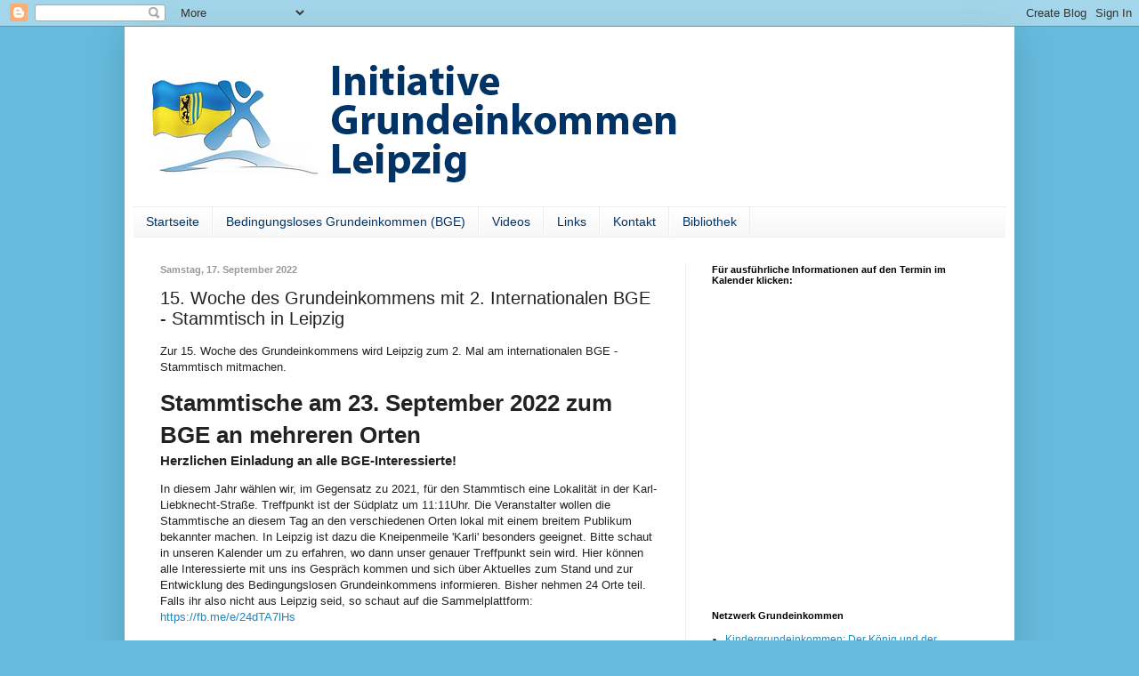

--- FILE ---
content_type: text/javascript; charset=UTF-8
request_url: https://bge-initiative-leipzig.blogspot.com/2022/09/15-woche-des-grundeinkommens-mit-2.html?action=getFeed&widgetId=Feed1&widgetType=Feed&responseType=js&xssi_token=AOuZoY61ihh62P3KXqQU2nfHW09gKhZ4Dg%3A1769029279273
body_size: 228
content:
try {
_WidgetManager._HandleControllerResult('Feed1', 'getFeed',{'status': 'ok', 'feed': {'entries': [{'title': '2025 mit Besucherrekord in den Leipziger Schwimmhallen', 'link': 'https://www.leipzig.de/newsarchiv/news/2025-mit-besucherrekord-in-den-leipziger-schwimmhallen', 'publishedDate': '2026-01-20T05:05:34.000-08:00', 'author': ''}, {'title': 'Leipziger Verkehrsbetriebe stellen neuen Fahrgastrekord in 2025 auf', 'link': 'https://www.leipzig.de/newsarchiv/news/leipziger-verkehrsbetriebe-stellen-neuen-fahrgastrekord-in-2025-auf', 'publishedDate': '2026-01-20T03:16:00.000-08:00', 'author': ''}, {'title': 'Willkommensempfang f\xfcr neu eingeb\xfcrgerte Leipziger', 'link': 'https://www.leipzig.de/newsarchiv/news/willkommensempfang-fuer-neu-eingebuergerte-leipziger', 'publishedDate': '2026-01-20T02:14:59.000-08:00', 'author': ''}, {'title': 'Gefahren von Lachgas und illegalen Tabakwaren', 'link': 'https://www.leipzig.de/newsarchiv/news/stadt-leipzig-weist-auf-gefahren-von-lachgas-und-illegalen-tabakwaren-hin', 'publishedDate': '2026-01-19T04:24:41.000-08:00', 'author': ''}, {'title': 'Winterferienpass 2026 mit \xfcber 200 Angeboten', 'link': 'https://www.leipzig.de/newsarchiv/news/ueber-200-angebote-winterferienpass-ab-27-januar-2026-erhaeltlich', 'publishedDate': '2026-01-18T23:01:14.000-08:00', 'author': ''}], 'title': 'leipzig.de: Nachrichten'}});
} catch (e) {
  if (typeof log != 'undefined') {
    log('HandleControllerResult failed: ' + e);
  }
}


--- FILE ---
content_type: text/javascript; charset=UTF-8
request_url: https://bge-initiative-leipzig.blogspot.com/2022/09/15-woche-des-grundeinkommens-mit-2.html?action=getFeed&widgetId=Feed2&widgetType=Feed&responseType=js&xssi_token=AOuZoY61ihh62P3KXqQU2nfHW09gKhZ4Dg%3A1769029279273
body_size: 301
content:
try {
_WidgetManager._HandleControllerResult('Feed2', 'getFeed',{'status': 'ok', 'feed': {'entries': [{'title': 'Kindergrundeinkommen: Der K\xf6nig und der Zauberer', 'link': 'https://www.grundeinkommen.de/14/01/2026/kindergrundeinkommen-der-koenig-und-der-zauberer.html', 'publishedDate': '2026-01-14T04:42:07.000-08:00', 'author': 'Ronald Blaschke'}, {'title': 'Flyer zum universellen Sozialsystem: Soziale Infrastruktur, \nB\xfcrger*innenversicherung \x26 Grundeinkommen', 'link': 'https://www.grundeinkommen.de/10/01/2026/flyer-zum-universellen-sozialsystem-soziale-infrastruktur-buergerinnenversicherung-grundeinkommen.html', 'publishedDate': '2026-01-10T09:41:30.000-08:00', 'author': 'Ronald Blaschke'}, {'title': 'Videokonferenz des Netzwerkrates am 8. Dezember 2025', 'link': 'https://www.grundeinkommen.de/06/01/2026/videokonferenz-des-netzwerkrates-am-8-dezember-2025.html', 'publishedDate': '2026-01-06T08:50:04.000-08:00', 'author': 'Ronald Blaschke'}, {'title': 'Soziale Infrastruktur, B\xfcrger*innenversicherung, Grundeinkommen', 'link': 'https://www.grundeinkommen.de/19/12/2025/soziale-infrastruktur-buergerinnenversicherung-grundeinkommen.html', 'publishedDate': '2025-12-19T12:14:56.000-08:00', 'author': 'Ronald Blaschke'}, {'title': 'Sitzung des Netzwerkrates am 26. Januar 2026', 'link': 'https://www.grundeinkommen.de/15/12/2025/sitzung-des-netzwerkrates-am-26-januar-2026.html', 'publishedDate': '2025-12-15T04:42:32.000-08:00', 'author': 'Ronald Blaschke'}], 'title': 'Netzwerk Grundeinkommen'}});
} catch (e) {
  if (typeof log != 'undefined') {
    log('HandleControllerResult failed: ' + e);
  }
}


--- FILE ---
content_type: text/javascript; charset=UTF-8
request_url: https://bge-initiative-leipzig.blogspot.com/2022/09/15-woche-des-grundeinkommens-mit-2.html?action=getFeed&widgetId=Feed3&widgetType=Feed&responseType=js&xssi_token=AOuZoY61ihh62P3KXqQU2nfHW09gKhZ4Dg%3A1769029279273
body_size: 474
content:
try {
_WidgetManager._HandleControllerResult('Feed3', 'getFeed',{'status': 'ok', 'feed': {'entries': [{'title': 'Aktuelle Meldungen aus Delitzsch', 'link': 'https://www.l-iz.de/melder/wortmelder/2026/01/aktuelle-meldungen-aus-delitzsch-209-645002', 'publishedDate': '2026-01-21T09:34:37.000-08:00', 'author': 'Pressemeldung'}, {'title': 'Gewerkschaftsdemo f\xfcr bessere Bezahlung und Arbeitsbedingungen im Land \nSachsen + Video', 'link': 'https://www.l-iz.de/politik/leipzig/2026/01/gewerkschaftsdemo-fur-bessere-bezahlung-arbeitsbedingungen-land-sachsen-video-644956', 'publishedDate': '2026-01-21T06:33:00.000-08:00', 'author': 'Thomas K\xf6hler'}, {'title': 'Studie zu Sachsens defizit\xe4ren Flugh\xe4fen: Finanzminister Piwarz will die \nZusch\xfcsse f\xfcr die Flughafen AG auf Null senken', 'link': 'https://www.l-iz.de/wirtschaft/metropolregion/2026/01/studie-zu-sachsens-defizitaren-flughafen-finanzminister-piwarz-will-zuschusse-flughafen-ag-null-senken-644843', 'publishedDate': '2026-01-21T05:00:00.000-08:00', 'author': 'Ralf Julke'}, {'title': 'CAGGTUS Leipzig 2026: Mehr Vielfalt durch neue Areas und Premiere von FYNG \nCity', 'link': 'https://www.l-iz.de/melder/wortmelder/2026/01/caggtus-leipzig-2026-mehr-vielfalt-durch-neue-areas-und-premiere-von-fyng-city-644934', 'publishedDate': '2026-01-21T04:35:07.000-08:00', 'author': 'Pressemeldung'}, {'title': 'Weniger Elektro-Schrott: Aufbauwerk x Caf\xe9 kaputt \u2013 Reparieren, Lernen und \nWiederverwenden', 'link': 'https://www.l-iz.de/melder/wortmelder/2026/01/weniger-elektro-schrott-aufbauwerk-x-cafe-kaputt-reparieren-lernen-und-wiederverwenden-644930', 'publishedDate': '2026-01-21T04:08:47.000-08:00', 'author': 'Pressemeldung'}], 'title': 'Leipziger Zeitung'}});
} catch (e) {
  if (typeof log != 'undefined') {
    log('HandleControllerResult failed: ' + e);
  }
}
